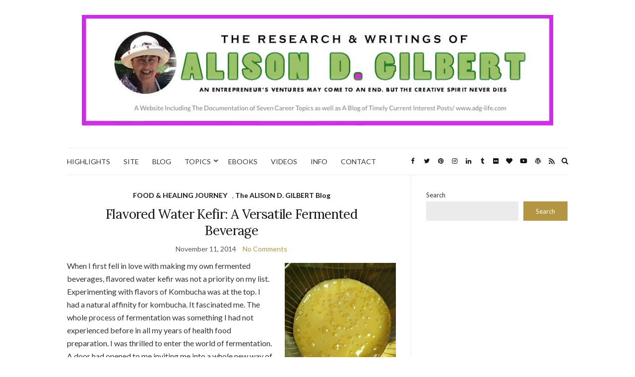

--- FILE ---
content_type: text/html; charset=UTF-8
request_url: https://alisondgilbert.com/tag/fermenting/
body_size: 15795
content:
<!doctype html>
<html lang="en">
<head>
	<meta charset="UTF-8">
	<meta name="viewport" content="width=device-width, initial-scale=1">
	<link rel="profile" href="http://gmpg.org/xfn/11">
	<link rel="pingback" href="https://alisondgilbert.com/xmlrpc.php">

	<title>fermenting &#8211; The Research &amp; Writings of ALISON D. GILBERT</title>
<meta name='robots' content='max-image-preview:large' />
<link rel="alternate" type="application/rss+xml" title="The Research &amp; Writings of ALISON D. GILBERT &raquo; Feed" href="https://alisondgilbert.com/feed/" />
<link rel="alternate" type="application/rss+xml" title="The Research &amp; Writings of ALISON D. GILBERT &raquo; Comments Feed" href="https://alisondgilbert.com/comments/feed/" />
<link rel="alternate" type="application/rss+xml" title="The Research &amp; Writings of ALISON D. GILBERT &raquo; fermenting Tag Feed" href="https://alisondgilbert.com/tag/fermenting/feed/" />
<style id='wp-img-auto-sizes-contain-inline-css' type='text/css'>
img:is([sizes=auto i],[sizes^="auto," i]){contain-intrinsic-size:3000px 1500px}
/*# sourceURL=wp-img-auto-sizes-contain-inline-css */
</style>
<style id='wp-emoji-styles-inline-css' type='text/css'>

	img.wp-smiley, img.emoji {
		display: inline !important;
		border: none !important;
		box-shadow: none !important;
		height: 1em !important;
		width: 1em !important;
		margin: 0 0.07em !important;
		vertical-align: -0.1em !important;
		background: none !important;
		padding: 0 !important;
	}
/*# sourceURL=wp-emoji-styles-inline-css */
</style>
<style id='wp-block-library-inline-css' type='text/css'>
:root{--wp-block-synced-color:#7a00df;--wp-block-synced-color--rgb:122,0,223;--wp-bound-block-color:var(--wp-block-synced-color);--wp-editor-canvas-background:#ddd;--wp-admin-theme-color:#007cba;--wp-admin-theme-color--rgb:0,124,186;--wp-admin-theme-color-darker-10:#006ba1;--wp-admin-theme-color-darker-10--rgb:0,107,160.5;--wp-admin-theme-color-darker-20:#005a87;--wp-admin-theme-color-darker-20--rgb:0,90,135;--wp-admin-border-width-focus:2px}@media (min-resolution:192dpi){:root{--wp-admin-border-width-focus:1.5px}}.wp-element-button{cursor:pointer}:root .has-very-light-gray-background-color{background-color:#eee}:root .has-very-dark-gray-background-color{background-color:#313131}:root .has-very-light-gray-color{color:#eee}:root .has-very-dark-gray-color{color:#313131}:root .has-vivid-green-cyan-to-vivid-cyan-blue-gradient-background{background:linear-gradient(135deg,#00d084,#0693e3)}:root .has-purple-crush-gradient-background{background:linear-gradient(135deg,#34e2e4,#4721fb 50%,#ab1dfe)}:root .has-hazy-dawn-gradient-background{background:linear-gradient(135deg,#faaca8,#dad0ec)}:root .has-subdued-olive-gradient-background{background:linear-gradient(135deg,#fafae1,#67a671)}:root .has-atomic-cream-gradient-background{background:linear-gradient(135deg,#fdd79a,#004a59)}:root .has-nightshade-gradient-background{background:linear-gradient(135deg,#330968,#31cdcf)}:root .has-midnight-gradient-background{background:linear-gradient(135deg,#020381,#2874fc)}:root{--wp--preset--font-size--normal:16px;--wp--preset--font-size--huge:42px}.has-regular-font-size{font-size:1em}.has-larger-font-size{font-size:2.625em}.has-normal-font-size{font-size:var(--wp--preset--font-size--normal)}.has-huge-font-size{font-size:var(--wp--preset--font-size--huge)}.has-text-align-center{text-align:center}.has-text-align-left{text-align:left}.has-text-align-right{text-align:right}.has-fit-text{white-space:nowrap!important}#end-resizable-editor-section{display:none}.aligncenter{clear:both}.items-justified-left{justify-content:flex-start}.items-justified-center{justify-content:center}.items-justified-right{justify-content:flex-end}.items-justified-space-between{justify-content:space-between}.screen-reader-text{border:0;clip-path:inset(50%);height:1px;margin:-1px;overflow:hidden;padding:0;position:absolute;width:1px;word-wrap:normal!important}.screen-reader-text:focus{background-color:#ddd;clip-path:none;color:#444;display:block;font-size:1em;height:auto;left:5px;line-height:normal;padding:15px 23px 14px;text-decoration:none;top:5px;width:auto;z-index:100000}html :where(.has-border-color){border-style:solid}html :where([style*=border-top-color]){border-top-style:solid}html :where([style*=border-right-color]){border-right-style:solid}html :where([style*=border-bottom-color]){border-bottom-style:solid}html :where([style*=border-left-color]){border-left-style:solid}html :where([style*=border-width]){border-style:solid}html :where([style*=border-top-width]){border-top-style:solid}html :where([style*=border-right-width]){border-right-style:solid}html :where([style*=border-bottom-width]){border-bottom-style:solid}html :where([style*=border-left-width]){border-left-style:solid}html :where(img[class*=wp-image-]){height:auto;max-width:100%}:where(figure){margin:0 0 1em}html :where(.is-position-sticky){--wp-admin--admin-bar--position-offset:var(--wp-admin--admin-bar--height,0px)}@media screen and (max-width:600px){html :where(.is-position-sticky){--wp-admin--admin-bar--position-offset:0px}}

/*# sourceURL=wp-block-library-inline-css */
</style><style id='wp-block-search-inline-css' type='text/css'>
.wp-block-search__button{margin-left:10px;word-break:normal}.wp-block-search__button.has-icon{line-height:0}.wp-block-search__button svg{height:1.25em;min-height:24px;min-width:24px;width:1.25em;fill:currentColor;vertical-align:text-bottom}:where(.wp-block-search__button){border:1px solid #ccc;padding:6px 10px}.wp-block-search__inside-wrapper{display:flex;flex:auto;flex-wrap:nowrap;max-width:100%}.wp-block-search__label{width:100%}.wp-block-search.wp-block-search__button-only .wp-block-search__button{box-sizing:border-box;display:flex;flex-shrink:0;justify-content:center;margin-left:0;max-width:100%}.wp-block-search.wp-block-search__button-only .wp-block-search__inside-wrapper{min-width:0!important;transition-property:width}.wp-block-search.wp-block-search__button-only .wp-block-search__input{flex-basis:100%;transition-duration:.3s}.wp-block-search.wp-block-search__button-only.wp-block-search__searchfield-hidden,.wp-block-search.wp-block-search__button-only.wp-block-search__searchfield-hidden .wp-block-search__inside-wrapper{overflow:hidden}.wp-block-search.wp-block-search__button-only.wp-block-search__searchfield-hidden .wp-block-search__input{border-left-width:0!important;border-right-width:0!important;flex-basis:0;flex-grow:0;margin:0;min-width:0!important;padding-left:0!important;padding-right:0!important;width:0!important}:where(.wp-block-search__input){appearance:none;border:1px solid #949494;flex-grow:1;font-family:inherit;font-size:inherit;font-style:inherit;font-weight:inherit;letter-spacing:inherit;line-height:inherit;margin-left:0;margin-right:0;min-width:3rem;padding:8px;text-decoration:unset!important;text-transform:inherit}:where(.wp-block-search__button-inside .wp-block-search__inside-wrapper){background-color:#fff;border:1px solid #949494;box-sizing:border-box;padding:4px}:where(.wp-block-search__button-inside .wp-block-search__inside-wrapper) .wp-block-search__input{border:none;border-radius:0;padding:0 4px}:where(.wp-block-search__button-inside .wp-block-search__inside-wrapper) .wp-block-search__input:focus{outline:none}:where(.wp-block-search__button-inside .wp-block-search__inside-wrapper) :where(.wp-block-search__button){padding:4px 8px}.wp-block-search.aligncenter .wp-block-search__inside-wrapper{margin:auto}.wp-block[data-align=right] .wp-block-search.wp-block-search__button-only .wp-block-search__inside-wrapper{float:right}
/*# sourceURL=https://alisondgilbert.com/wp-includes/blocks/search/style.min.css */
</style>
<style id='global-styles-inline-css' type='text/css'>
:root{--wp--preset--aspect-ratio--square: 1;--wp--preset--aspect-ratio--4-3: 4/3;--wp--preset--aspect-ratio--3-4: 3/4;--wp--preset--aspect-ratio--3-2: 3/2;--wp--preset--aspect-ratio--2-3: 2/3;--wp--preset--aspect-ratio--16-9: 16/9;--wp--preset--aspect-ratio--9-16: 9/16;--wp--preset--color--black: #000000;--wp--preset--color--cyan-bluish-gray: #abb8c3;--wp--preset--color--white: #ffffff;--wp--preset--color--pale-pink: #f78da7;--wp--preset--color--vivid-red: #cf2e2e;--wp--preset--color--luminous-vivid-orange: #ff6900;--wp--preset--color--luminous-vivid-amber: #fcb900;--wp--preset--color--light-green-cyan: #7bdcb5;--wp--preset--color--vivid-green-cyan: #00d084;--wp--preset--color--pale-cyan-blue: #8ed1fc;--wp--preset--color--vivid-cyan-blue: #0693e3;--wp--preset--color--vivid-purple: #9b51e0;--wp--preset--gradient--vivid-cyan-blue-to-vivid-purple: linear-gradient(135deg,rgb(6,147,227) 0%,rgb(155,81,224) 100%);--wp--preset--gradient--light-green-cyan-to-vivid-green-cyan: linear-gradient(135deg,rgb(122,220,180) 0%,rgb(0,208,130) 100%);--wp--preset--gradient--luminous-vivid-amber-to-luminous-vivid-orange: linear-gradient(135deg,rgb(252,185,0) 0%,rgb(255,105,0) 100%);--wp--preset--gradient--luminous-vivid-orange-to-vivid-red: linear-gradient(135deg,rgb(255,105,0) 0%,rgb(207,46,46) 100%);--wp--preset--gradient--very-light-gray-to-cyan-bluish-gray: linear-gradient(135deg,rgb(238,238,238) 0%,rgb(169,184,195) 100%);--wp--preset--gradient--cool-to-warm-spectrum: linear-gradient(135deg,rgb(74,234,220) 0%,rgb(151,120,209) 20%,rgb(207,42,186) 40%,rgb(238,44,130) 60%,rgb(251,105,98) 80%,rgb(254,248,76) 100%);--wp--preset--gradient--blush-light-purple: linear-gradient(135deg,rgb(255,206,236) 0%,rgb(152,150,240) 100%);--wp--preset--gradient--blush-bordeaux: linear-gradient(135deg,rgb(254,205,165) 0%,rgb(254,45,45) 50%,rgb(107,0,62) 100%);--wp--preset--gradient--luminous-dusk: linear-gradient(135deg,rgb(255,203,112) 0%,rgb(199,81,192) 50%,rgb(65,88,208) 100%);--wp--preset--gradient--pale-ocean: linear-gradient(135deg,rgb(255,245,203) 0%,rgb(182,227,212) 50%,rgb(51,167,181) 100%);--wp--preset--gradient--electric-grass: linear-gradient(135deg,rgb(202,248,128) 0%,rgb(113,206,126) 100%);--wp--preset--gradient--midnight: linear-gradient(135deg,rgb(2,3,129) 0%,rgb(40,116,252) 100%);--wp--preset--font-size--small: 13px;--wp--preset--font-size--medium: 20px;--wp--preset--font-size--large: 36px;--wp--preset--font-size--x-large: 42px;--wp--preset--spacing--20: 0.44rem;--wp--preset--spacing--30: 0.67rem;--wp--preset--spacing--40: 1rem;--wp--preset--spacing--50: 1.5rem;--wp--preset--spacing--60: 2.25rem;--wp--preset--spacing--70: 3.38rem;--wp--preset--spacing--80: 5.06rem;--wp--preset--shadow--natural: 6px 6px 9px rgba(0, 0, 0, 0.2);--wp--preset--shadow--deep: 12px 12px 50px rgba(0, 0, 0, 0.4);--wp--preset--shadow--sharp: 6px 6px 0px rgba(0, 0, 0, 0.2);--wp--preset--shadow--outlined: 6px 6px 0px -3px rgb(255, 255, 255), 6px 6px rgb(0, 0, 0);--wp--preset--shadow--crisp: 6px 6px 0px rgb(0, 0, 0);}:where(.is-layout-flex){gap: 0.5em;}:where(.is-layout-grid){gap: 0.5em;}body .is-layout-flex{display: flex;}.is-layout-flex{flex-wrap: wrap;align-items: center;}.is-layout-flex > :is(*, div){margin: 0;}body .is-layout-grid{display: grid;}.is-layout-grid > :is(*, div){margin: 0;}:where(.wp-block-columns.is-layout-flex){gap: 2em;}:where(.wp-block-columns.is-layout-grid){gap: 2em;}:where(.wp-block-post-template.is-layout-flex){gap: 1.25em;}:where(.wp-block-post-template.is-layout-grid){gap: 1.25em;}.has-black-color{color: var(--wp--preset--color--black) !important;}.has-cyan-bluish-gray-color{color: var(--wp--preset--color--cyan-bluish-gray) !important;}.has-white-color{color: var(--wp--preset--color--white) !important;}.has-pale-pink-color{color: var(--wp--preset--color--pale-pink) !important;}.has-vivid-red-color{color: var(--wp--preset--color--vivid-red) !important;}.has-luminous-vivid-orange-color{color: var(--wp--preset--color--luminous-vivid-orange) !important;}.has-luminous-vivid-amber-color{color: var(--wp--preset--color--luminous-vivid-amber) !important;}.has-light-green-cyan-color{color: var(--wp--preset--color--light-green-cyan) !important;}.has-vivid-green-cyan-color{color: var(--wp--preset--color--vivid-green-cyan) !important;}.has-pale-cyan-blue-color{color: var(--wp--preset--color--pale-cyan-blue) !important;}.has-vivid-cyan-blue-color{color: var(--wp--preset--color--vivid-cyan-blue) !important;}.has-vivid-purple-color{color: var(--wp--preset--color--vivid-purple) !important;}.has-black-background-color{background-color: var(--wp--preset--color--black) !important;}.has-cyan-bluish-gray-background-color{background-color: var(--wp--preset--color--cyan-bluish-gray) !important;}.has-white-background-color{background-color: var(--wp--preset--color--white) !important;}.has-pale-pink-background-color{background-color: var(--wp--preset--color--pale-pink) !important;}.has-vivid-red-background-color{background-color: var(--wp--preset--color--vivid-red) !important;}.has-luminous-vivid-orange-background-color{background-color: var(--wp--preset--color--luminous-vivid-orange) !important;}.has-luminous-vivid-amber-background-color{background-color: var(--wp--preset--color--luminous-vivid-amber) !important;}.has-light-green-cyan-background-color{background-color: var(--wp--preset--color--light-green-cyan) !important;}.has-vivid-green-cyan-background-color{background-color: var(--wp--preset--color--vivid-green-cyan) !important;}.has-pale-cyan-blue-background-color{background-color: var(--wp--preset--color--pale-cyan-blue) !important;}.has-vivid-cyan-blue-background-color{background-color: var(--wp--preset--color--vivid-cyan-blue) !important;}.has-vivid-purple-background-color{background-color: var(--wp--preset--color--vivid-purple) !important;}.has-black-border-color{border-color: var(--wp--preset--color--black) !important;}.has-cyan-bluish-gray-border-color{border-color: var(--wp--preset--color--cyan-bluish-gray) !important;}.has-white-border-color{border-color: var(--wp--preset--color--white) !important;}.has-pale-pink-border-color{border-color: var(--wp--preset--color--pale-pink) !important;}.has-vivid-red-border-color{border-color: var(--wp--preset--color--vivid-red) !important;}.has-luminous-vivid-orange-border-color{border-color: var(--wp--preset--color--luminous-vivid-orange) !important;}.has-luminous-vivid-amber-border-color{border-color: var(--wp--preset--color--luminous-vivid-amber) !important;}.has-light-green-cyan-border-color{border-color: var(--wp--preset--color--light-green-cyan) !important;}.has-vivid-green-cyan-border-color{border-color: var(--wp--preset--color--vivid-green-cyan) !important;}.has-pale-cyan-blue-border-color{border-color: var(--wp--preset--color--pale-cyan-blue) !important;}.has-vivid-cyan-blue-border-color{border-color: var(--wp--preset--color--vivid-cyan-blue) !important;}.has-vivid-purple-border-color{border-color: var(--wp--preset--color--vivid-purple) !important;}.has-vivid-cyan-blue-to-vivid-purple-gradient-background{background: var(--wp--preset--gradient--vivid-cyan-blue-to-vivid-purple) !important;}.has-light-green-cyan-to-vivid-green-cyan-gradient-background{background: var(--wp--preset--gradient--light-green-cyan-to-vivid-green-cyan) !important;}.has-luminous-vivid-amber-to-luminous-vivid-orange-gradient-background{background: var(--wp--preset--gradient--luminous-vivid-amber-to-luminous-vivid-orange) !important;}.has-luminous-vivid-orange-to-vivid-red-gradient-background{background: var(--wp--preset--gradient--luminous-vivid-orange-to-vivid-red) !important;}.has-very-light-gray-to-cyan-bluish-gray-gradient-background{background: var(--wp--preset--gradient--very-light-gray-to-cyan-bluish-gray) !important;}.has-cool-to-warm-spectrum-gradient-background{background: var(--wp--preset--gradient--cool-to-warm-spectrum) !important;}.has-blush-light-purple-gradient-background{background: var(--wp--preset--gradient--blush-light-purple) !important;}.has-blush-bordeaux-gradient-background{background: var(--wp--preset--gradient--blush-bordeaux) !important;}.has-luminous-dusk-gradient-background{background: var(--wp--preset--gradient--luminous-dusk) !important;}.has-pale-ocean-gradient-background{background: var(--wp--preset--gradient--pale-ocean) !important;}.has-electric-grass-gradient-background{background: var(--wp--preset--gradient--electric-grass) !important;}.has-midnight-gradient-background{background: var(--wp--preset--gradient--midnight) !important;}.has-small-font-size{font-size: var(--wp--preset--font-size--small) !important;}.has-medium-font-size{font-size: var(--wp--preset--font-size--medium) !important;}.has-large-font-size{font-size: var(--wp--preset--font-size--large) !important;}.has-x-large-font-size{font-size: var(--wp--preset--font-size--x-large) !important;}
/*# sourceURL=global-styles-inline-css */
</style>

<style id='classic-theme-styles-inline-css' type='text/css'>
/*! This file is auto-generated */
.wp-block-button__link{color:#fff;background-color:#32373c;border-radius:9999px;box-shadow:none;text-decoration:none;padding:calc(.667em + 2px) calc(1.333em + 2px);font-size:1.125em}.wp-block-file__button{background:#32373c;color:#fff;text-decoration:none}
/*# sourceURL=/wp-includes/css/classic-themes.min.css */
</style>
<link rel='preload' as='style' onload="this.rel='stylesheet'" id='olsen-light-google-font-css' href='https://fonts.googleapis.com/css?family=Lora%3A400%2C700%2C400italic%2C700italic%7CLato%3A400%2C400italic%2C700%2C700italic&#038;display=swap&#038;ver=6.9' type='text/css' media='all' />
<link rel='stylesheet' id='olsen-icons-css' href='https://alisondgilbert.com/wp-content/themes/olsen-light/vendor/olsen-icons/css/olsen-icons.min.css?ver=1.7.1' type='text/css' media='all' />
<link rel='stylesheet' id='olsen-light-style-css' href='https://alisondgilbert.com/wp-content/themes/olsen-light/style.min.css?ver=1.7.1' type='text/css' media='all' />
<link rel="https://api.w.org/" href="https://alisondgilbert.com/wp-json/" /><link rel="alternate" title="JSON" type="application/json" href="https://alisondgilbert.com/wp-json/wp/v2/tags/637" /><link rel="EditURI" type="application/rsd+xml" title="RSD" href="https://alisondgilbert.com/xmlrpc.php?rsd" />
<meta name="generator" content="WordPress 6.9" />
<style type="text/css"></style><!-- All in one Favicon 4.8 --><link rel="icon" href="http://artandbytes.com/wp-content/uploads/2014/04/stroke2.png" type="image/png"/>
<link rel="icon" href="https://alisondgilbert.com/wp-content/uploads/2021/07/cropped-Ali-in-blue-dress-face-only-100x100.jpg" sizes="32x32" />
<link rel="icon" href="https://alisondgilbert.com/wp-content/uploads/2021/07/cropped-Ali-in-blue-dress-face-only-200x200.jpg" sizes="192x192" />
<link rel="apple-touch-icon" href="https://alisondgilbert.com/wp-content/uploads/2021/07/cropped-Ali-in-blue-dress-face-only-200x200.jpg" />
<meta name="msapplication-TileImage" content="https://alisondgilbert.com/wp-content/uploads/2021/07/cropped-Ali-in-blue-dress-face-only-300x300.jpg" />
</head>
<body class="archive tag tag-fermenting tag-637 wp-theme-olsen-light" itemscope="itemscope" itemtype="http://schema.org/WebPage">
<div><a class="skip-link sr-only sr-only-focusable" href="#site-content">Skip to the content</a></div>

<div id="page">

	
	<div class="container">
		<div class="row">
			<div class="col-12">

				<header id="masthead" class="site-header group" role="banner" itemscope="itemscope" itemtype="http://schema.org/Organization">

					<div class="site-logo">
						<div itemprop="name">
							<a itemprop="url" href="https://alisondgilbert.com">
																	<img itemprop="logo"
									     src="https://alisondgilbert.com/wp-content/uploads/2023/10/website-banner.jpg"
									     alt="The Research &amp; Writings of ALISON D. GILBERT"/>
															</a>
						</div>

											</div><!-- /site-logo -->

					<div class="site-bar">
						<nav class="nav" role="navigation" itemscope="itemscope" itemtype="http://schema.org/SiteNavigationElement">
							<ul id="menu-alison-d-gilbert" class="navigation"><li id="menu-item-25036" class="menu-item menu-item-type-post_type menu-item-object-page menu-item-home menu-item-25036"><a href="https://alisondgilbert.com/">HIGHLIGHTS</a></li>
<li id="menu-item-40433" class="menu-item menu-item-type-post_type menu-item-object-page menu-item-40433"><a href="https://alisondgilbert.com/website/">SITE</a></li>
<li id="menu-item-25037" class="menu-item menu-item-type-post_type menu-item-object-page current_page_parent menu-item-25037"><a href="https://alisondgilbert.com/adg-blog/">BLOG</a></li>
<li id="menu-item-25200" class="menu-item menu-item-type-post_type menu-item-object-page menu-item-has-children menu-item-25200"><a href="https://alisondgilbert.com/seven-website-topics/">TOPICS</a>
<ul class="sub-menu">
	<li id="menu-item-25123" class="menu-item menu-item-type-post_type menu-item-object-page menu-item-25123"><a href="https://alisondgilbert.com/seven-website-topics/finance-survival/">TOPIC ONE: FINANCE &#038; SURVIVAL</a></li>
	<li id="menu-item-25146" class="menu-item menu-item-type-post_type menu-item-object-page menu-item-has-children menu-item-25146"><a href="https://alisondgilbert.com/seven-website-topics/healthy-food-systems/">TOPIC TWO: HEALTHY FOOD SYSTEMS</a>
	<ul class="sub-menu">
		<li id="menu-item-32904" class="menu-item menu-item-type-post_type menu-item-object-page menu-item-32904"><a href="https://alisondgilbert.com/seven-website-topics/healthy-food-systems/alisons-eat-free-concept/">Alison*s EAT FREE Concept</a></li>
		<li id="menu-item-33006" class="menu-item menu-item-type-post_type menu-item-object-page menu-item-33006"><a href="https://alisondgilbert.com/seven-website-topics/healthy-food-systems/optimal-health-diets/">Optimal Health Diets</a></li>
	</ul>
</li>
	<li id="menu-item-25124" class="menu-item menu-item-type-post_type menu-item-object-page menu-item-has-children menu-item-25124"><a href="https://alisondgilbert.com/seven-website-topics/decorative-art-design-overview/">TOPIC THREE: DECORATIVE ART &#038; DESIGN</a>
	<ul class="sub-menu">
		<li id="menu-item-40332" class="menu-item menu-item-type-post_type menu-item-object-page menu-item-40332"><a href="https://alisondgilbert.com/seven-website-topics/decorative-art-design-overview/decorative-painting-by-alison-gilbert/">Decorative Painting by Alison Gilbert</a></li>
		<li id="menu-item-40289" class="menu-item menu-item-type-post_type menu-item-object-page menu-item-40289"><a href="https://alisondgilbert.com/seven-website-topics/decorative-art-design-overview/vintage-decorated-accessories/">DECORATED VINTAGE ACCESSORIES: JUST FOR FUN</a></li>
	</ul>
</li>
	<li id="menu-item-25197" class="menu-item menu-item-type-post_type menu-item-object-page menu-item-25197"><a href="https://alisondgilbert.com/seven-website-topics/entertainment-industry-education/">TOPIC FOUR: ENTERTAINMENT INDUSTRY EDUCATION</a></li>
	<li id="menu-item-25196" class="menu-item menu-item-type-post_type menu-item-object-page menu-item-has-children menu-item-25196"><a href="https://alisondgilbert.com/seven-website-topics/natural-healing-resources/">TOPIC FIVE: NATURAL HEALING RESOURCES</a>
	<ul class="sub-menu">
		<li id="menu-item-32954" class="menu-item menu-item-type-post_type menu-item-object-page menu-item-32954"><a href="https://alisondgilbert.com/seven-website-topics/natural-healing-resources/alisons-apothecary/">Alison’s Apothecary</a></li>
	</ul>
</li>
	<li id="menu-item-25198" class="menu-item menu-item-type-post_type menu-item-object-page menu-item-25198"><a href="https://alisondgilbert.com/seven-website-topics/digital-technology/">TOPIC SIX: DIGITAL CULTURE</a></li>
	<li id="menu-item-25199" class="menu-item menu-item-type-post_type menu-item-object-page menu-item-25199"><a href="https://alisondgilbert.com/seven-website-topics/consciousness-spirituality/">TOPIC SEVEN: CONSCIOUSNESS &#038; SPIRITUALITY</a></li>
</ul>
</li>
<li id="menu-item-25039" class="menu-item menu-item-type-post_type menu-item-object-page menu-item-25039"><a href="https://alisondgilbert.com/financial-ebooks/">EBOOKS</a></li>
<li id="menu-item-25042" class="menu-item menu-item-type-post_type menu-item-object-page menu-item-25042"><a href="https://alisondgilbert.com/educational-entertaining-videos/">VIDEOS</a></li>
<li id="menu-item-40521" class="menu-item menu-item-type-post_type menu-item-object-page menu-item-40521"><a href="https://alisondgilbert.com/info/">INFO</a></li>
<li id="menu-item-40516" class="menu-item menu-item-type-post_type menu-item-object-page menu-item-40516"><a href="https://alisondgilbert.com/contact/">CONTACT</a></li>
</ul>
							<a class="mobile-nav-trigger" href="#mobilemenu"><i class="olsen-icons olsen-icons-bars"></i> Menu</a>
						</nav>
												<div id="mobilemenu"></div>

						
							<div class="site-tools has-search">

										<ul class="socials">
			<li><a href="http://facebook.com/alisondgilbert" target="_blank" rel="noopener"><i class="olsen-icons olsen-icons-facebook"></i></a></li><li><a href="https://twitter.com/alisondgilbert" target="_blank" rel="noopener"><i class="olsen-icons olsen-icons-twitter"></i></a></li><li><a href="https://www.pinterest.com/alisondgilbert/" target="_blank" rel="noopener"><i class="olsen-icons olsen-icons-pinterest"></i></a></li><li><a href="https://www.instagram.com/alisart_seedmama_healthyfoodie/" target="_blank" rel="noopener"><i class="olsen-icons olsen-icons-instagram"></i></a></li><li><a href="https://www.linkedin.com/in/alisondgilbert" target="_blank" rel="noopener"><i class="olsen-icons olsen-icons-linkedin"></i></a></li><li><a href="http://alisondgilbert.tumblr.com/" target="_blank" rel="noopener"><i class="olsen-icons olsen-icons-tumblr"></i></a></li><li><a href="https://www.flickr.com/photos/mktbytbz/" target="_blank" rel="noopener"><i class="olsen-icons olsen-icons-flickr"></i></a></li><li><a href="https://www.bloglovin.com/blogs/alison-d-gilbert-blogsite-14948779" target="_blank" rel="noopener"><i class="olsen-icons olsen-icons-heart"></i></a></li><li><a href="https://www.youtube.com/user/MarketingBytesBiz" target="_blank" rel="noopener"><i class="olsen-icons olsen-icons-youtube-play"></i></a></li><li><a href="https://alisondgilbert.com" target="_blank" rel="noopener"><i class="olsen-icons olsen-icons-wordpress"></i></a></li>							<li><a href="https://alisondgilbert.com/feed/" target="_blank" rel="noopener"><i class="olsen-icons olsen-icons-rss"></i></a></li>
					</ul>
		
																	<form action="https://alisondgilbert.com/" method="get" class="global-search-form" role="search">
										<label for="global-search-input" class="sr-only">Search for:</label>
										<input type="search" id="global-search-input" name="s" class="global-search-input" value="" placeholder="Type and hit enter to search" />
										<button type="submit" class="global-search-form-submit">
											Search										</button>
										<button type="button" class="global-search-form-dismiss">&times;</button>
									</form>
									<a href="#" class="global-search-form-trigger">
										<span class="olsen-icons olsen-icons-search"></span> <span class="sr-only">Expand search form</span>
									</a>
									
							</div><!-- /site-tools -->
					</div><!-- /site-bar -->

				</header>

				
				<div id="site-content">


<div class="row">
	<div class="col-lg-8">
		<main id="content" class="entries-grid" role="main" itemprop="mainContentOfPage" itemscope="itemscope" itemtype="http://schema.org/Blog">

			<div class="row">
				<div id="inner-content" class="col-12">

					
											<div class="row">
					
													
	<div class="col-12">

		<article id="entry-5285" class="entry  post-5285 post type-post status-publish format-standard hentry category-food-and-healing-journey category-alisons-blog tag-beverage-fermentation tag-dehydration tag-fermented-beverage tag-fermenting tag-flavored-water-kefir tag-food-preservation tag-jun tag-kefir-grains tag-kombucha tag-salting tag-scoby tag-smoking tag-versatile tag-water-kefir" itemscope="itemscope" itemtype="http://schema.org/BlogPosting" itemprop="blogPost">
							<div class="entry-meta entry-meta-top">
					<p class="entry-categories">
						<a href="https://alisondgilbert.com/category/food-and-healing-journey/" rel="category tag">FOOD &amp; HEALING JOURNEY</a>, <a href="https://alisondgilbert.com/category/alisons-blog/" rel="category tag">The ALISON D. GILBERT Blog</a>					</p>
				</div>
			
			<h2 class="entry-title" itemprop="headline">
				<a href="https://alisondgilbert.com/flavored-water-kefir-the-versatile-fermented-beverage/">Flavored Water Kefir: A Versatile Fermented Beverage</a>
			</h2>

							<div class="entry-meta entry-meta-bottom">
					<time class="entry-date" itemprop="datePublished" datetime="2014-11-11T22:08:29-05:00">November 11, 2014</time>
					<a href="https://alisondgilbert.com/flavored-water-kefir-the-versatile-fermented-beverage/#respond" class="entry-comments-no">No Comments</a>
				</div>
			
			
			<div class="entry-content" itemprop="text">
				<figure id="attachment_5288" aria-describedby="caption-attachment-5288" style="width: 224px" class="wp-caption alignright"><a href="http://artandbytes.com/wp-content/uploads/2014/11/IMG_1621.jpg" data-lightbox="gal[5285]"><img fetchpriority="high" decoding="async" src="http://artandbytes.com/wp-content/uploads/2014/11/IMG_1621-224x300.jpg" alt="A kombucha SCOBY" width="224" height="300" class="size-medium wp-image-5288" srcset="https://alisondgilbert.com/wp-content/uploads/2014/11/IMG_1621-224x300.jpg 224w, https://alisondgilbert.com/wp-content/uploads/2014/11/IMG_1621-764x1024.jpg 764w, https://alisondgilbert.com/wp-content/uploads/2014/11/IMG_1621.jpg 1936w" sizes="(max-width: 224px) 100vw, 224px" /></a><figcaption id="caption-attachment-5288" class="wp-caption-text">A kombucha SCOBY</figcaption></figure>
<p>When I first fell in love with making my own fermented beverages, flavored water kefir was not a priority on my list. Experimenting with flavors of Kombucha was at the top. I had a natural affinity for kombucha. It fascinated me. The whole process of fermentation was something I had not experienced before in all my years of health food preparation. I was thrilled to enter the world of fermentation. A door had opened to me inviting me into a whole new way of preparing and preserving food and beverages.</p>
<p>Each time, I experimented with new kombucha flavors, I had great success. I make very cherry, which is heavenly since I am a cherry flavor lover. I also make chocolate which drives all the chocolate lovers wild. I seem to encounter no impediments to making great kombucha. I continue to experiment with different flavors and still love everything about it.</p>
<figure id="attachment_5312" aria-describedby="caption-attachment-5312" style="width: 224px" class="wp-caption alignright"><a href="http://artandbytes.com/wp-content/uploads/2014/11/IMG_3054.jpg" data-lightbox="gal[5285]"><img decoding="async" src="http://artandbytes.com/wp-content/uploads/2014/11/IMG_3054-224x300.jpg" alt="Very Cherry Kombucha" width="224" height="300" class="size-medium wp-image-5312" srcset="https://alisondgilbert.com/wp-content/uploads/2014/11/IMG_3054-224x300.jpg 224w, https://alisondgilbert.com/wp-content/uploads/2014/11/IMG_3054-764x1024.jpg 764w, https://alisondgilbert.com/wp-content/uploads/2014/11/IMG_3054.jpg 1936w" sizes="(max-width: 224px) 100vw, 224px" /></a><figcaption id="caption-attachment-5312" class="wp-caption-text">Very Cherry Kombucha</figcaption></figure>
<p>I guess I should step back for a moment to provide some insight into this amazing technology. There are numerous tools or techniques for fermentation and preservation. So far, I have tried about seven of them.  Salting is one that I imagine everyone is familiar with. Dehydrating and smoking are two others that have long histories but not too old that many people know about them as well. But then there are the fermentation techniques that have histories indigenous to many ancient cultures. Fermentation is so old that it is believed to pre-date man! </p>
<p>The SCOBY is the essential fermenting agent. SCOBY stands for, symbiotic colony (or community) of bacterial and yeast. When I first heard of SCOBY I was told it was a mushroom. It is not. There are many kind of SCOBY. Kombucha is most commonly linked to the term SCOBY. But kefir grains are SCOBY, too.</p>
<figure id="attachment_5319" aria-describedby="caption-attachment-5319" style="width: 224px" class="wp-caption alignright"><a href="http://artandbytes.com/wp-content/uploads/2014/11/IMG_3206.jpg" data-lightbox="gal[5285]"><img decoding="async" src="http://artandbytes.com/wp-content/uploads/2014/11/IMG_3206-224x300.jpg" alt="Water kefir grains" width="224" height="300" class="size-medium wp-image-5319" srcset="https://alisondgilbert.com/wp-content/uploads/2014/11/IMG_3206-224x300.jpg 224w, https://alisondgilbert.com/wp-content/uploads/2014/11/IMG_3206-764x1024.jpg 764w, https://alisondgilbert.com/wp-content/uploads/2014/11/IMG_3206.jpg 1936w" sizes="(max-width: 224px) 100vw, 224px" /></a><figcaption id="caption-attachment-5319" class="wp-caption-text">Water kefir grains</figcaption></figure>
<p>There is also a SCOBY for making JUN which is considered the &#8216;champagne of kombucha&#8217;. It is indistinguishable in appearance from a regular Kombucha SCOBY. But the ingredients needed to create this beverages are not the same as regular Kombucha. Green tea is used instead of black. Honey is required instead of sugar. We&#8217;ll talk more about this delicate and delicious drink at a future date.</p>
<p>Now that you have a general introduction to the SCOBY world, some explanatory definitions and an overview of beverage fermentation, we can discuss kefir, water kefir and flavored water kefir. The Kefir SCOBY is in the form of grains or crystals. They are actually very pretty to look at. They are much less intimidating than a Kombucha SCOBY. There are two kinds of grains. One is for kefir water. The other is for kefir milk. We will only focus the water kefir grains and flavored water kefir. </p>
<figure id="attachment_5334" aria-describedby="caption-attachment-5334" style="width: 224px" class="wp-caption alignright"><a href="http://artandbytes.com/wp-content/uploads/2014/11/IMG_2222.jpg" data-lightbox="gal[5285]"><img loading="lazy" decoding="async" src="http://artandbytes.com/wp-content/uploads/2014/11/IMG_2222-224x300.jpg" alt="my pearlescent mystery SCOBY" width="224" height="300" class="size-medium wp-image-5334" srcset="https://alisondgilbert.com/wp-content/uploads/2014/11/IMG_2222-224x300.jpg 224w, https://alisondgilbert.com/wp-content/uploads/2014/11/IMG_2222-764x1024.jpg 764w, https://alisondgilbert.com/wp-content/uploads/2014/11/IMG_2222.jpg 1936w" sizes="auto, (max-width: 224px) 100vw, 224px" /></a><figcaption id="caption-attachment-5334" class="wp-caption-text">my pearlescent mystery SCOBY</figcaption></figure>
<p>It took me some time to cozy up to water kefir. It just didn&#8217;t excite me the way Kombucha, natural sodas and lacto-fermented lemonade did. As a result the water kefir I had brewing just sat in the jar unattended. Then something happened. A Kombucha looking SCOBY formed on top. Underneath it was a membrane like a baby SCOBY forming and a brown bulging sack. I decided to explore. I separated everything. I opened the sack. To my surprise and delight, it was filled with grains. I wasn&#8217;t quite sure what to do. I suppose I could have started a new batch using these grains. I saved the SCOBY for a while planning to show it to Matt. But I thought the whole thing was a result of cross-contamination from Kombucha bacteria. The two jars were closer together than I now know to keep them, at least four feet apart. Lastly, the liquid had turned sour. I got discouraged with the whole mystery and threw it everything out, the SCOBY, the sack with new grains, the membrane and the liquid. </p>
<figure id="attachment_5331" aria-describedby="caption-attachment-5331" style="width: 224px" class="wp-caption alignright"><a href="http://artandbytes.com/wp-content/uploads/2014/11/IMG_2229.jpg" data-lightbox="gal[5285]"><img loading="lazy" decoding="async" src="http://artandbytes.com/wp-content/uploads/2014/11/IMG_2229-224x300.jpg" alt="water kefir sack" width="224" height="300" class="size-medium wp-image-5331" srcset="https://alisondgilbert.com/wp-content/uploads/2014/11/IMG_2229-224x300.jpg 224w, https://alisondgilbert.com/wp-content/uploads/2014/11/IMG_2229-764x1024.jpg 764w, https://alisondgilbert.com/wp-content/uploads/2014/11/IMG_2229.jpg 1936w" sizes="auto, (max-width: 224px) 100vw, 224px" /></a><figcaption id="caption-attachment-5331" class="wp-caption-text">water kefir sack</figcaption></figure>
<p>But I like a challenge and I don&#8217;t like when I cannot master something. Between those two aspects of personality and persistence at work, I knew that learning to make kefir water was going to be my next endeavor. So I started from scratch, I got some new water kefir grains from my friend and fermentation mentor, <a href="https://www.facebook.com/matthew.fallon.104?fref=ts" target="_blank">Matt Fallon</a>. At his suggestion, I even got a painter&#8217;s mesh strainer bag. This would keep my new babies contained while still being submerged in the liquid. </p>
<p>I arranged my new set up and even added some adornment to my most elegant dispenser. I filled the jar with bottled water (about a gallon and a half) and organic sugar (about a scoop per gallon). I submerged the grains contained within the mesh strainer&#8217;s and secured them to the dispenser&#8217;s top with the elastic band sewn into the top of the mesh strainer. I was ready for action.</p>
<figure id="attachment_5344" aria-describedby="caption-attachment-5344" style="width: 224px" class="wp-caption alignright"><a href="http://artandbytes.com/wp-content/uploads/2014/11/IMG_2703.jpg" data-lightbox="gal[5285]"><img loading="lazy" decoding="async" src="http://artandbytes.com/wp-content/uploads/2014/11/IMG_2703-224x300.jpg" alt="Keeping the fermenting beverage warm enough" width="224" height="300" class="size-medium wp-image-5344" srcset="https://alisondgilbert.com/wp-content/uploads/2014/11/IMG_2703-224x300.jpg 224w, https://alisondgilbert.com/wp-content/uploads/2014/11/IMG_2703-764x1024.jpg 764w, https://alisondgilbert.com/wp-content/uploads/2014/11/IMG_2703.jpg 1936w" sizes="auto, (max-width: 224px) 100vw, 224px" /></a><figcaption id="caption-attachment-5344" class="wp-caption-text">Keeping the fermenting beverage warm enough</figcaption></figure>
<p>Water kefir grains only take about 24 hours to ferment their liquid. This is much faster than it takes to make Kombucha. That can take a few days or even longer. </p>
<p>The number of days depends upon the temperature of the environment the container is in. In the summer, my Kombucha brew is ready in a few days. When the temperature gets colder, I wrap a light kitchen towel around the jar. Some people report weeks for fermentation to be complete. There are actually both heating pads purchasable for jars and creative fermenters make &#8216;coats&#8217; and covers designed to keep the container and liquid from getting too cold. This allows for a speeding up of a process that would otherwise slow down too much or virtually stop when it just gets too cold.</p>
<figure id="attachment_5316" aria-describedby="caption-attachment-5316" style="width: 224px" class="wp-caption alignright"><a href="http://artandbytes.com/wp-content/uploads/2014/11/IMG_3023.jpg" data-lightbox="gal[5285]"><img loading="lazy" decoding="async" src="http://artandbytes.com/wp-content/uploads/2014/11/IMG_3023-224x300.jpg" alt="My kefir water dispenser" width="224" height="300" class="size-medium wp-image-5316" srcset="https://alisondgilbert.com/wp-content/uploads/2014/11/IMG_3023-224x300.jpg 224w, https://alisondgilbert.com/wp-content/uploads/2014/11/IMG_3023-764x1024.jpg 764w, https://alisondgilbert.com/wp-content/uploads/2014/11/IMG_3023.jpg 1936w" sizes="auto, (max-width: 224px) 100vw, 224px" /></a><figcaption id="caption-attachment-5316" class="wp-caption-text">My kefir water dispenser</figcaption></figure>
<p>I didn&#8217;t have the same spontaneity at first that I had with making Kombucha. But I gave myself a good talking to and said, &#8216;This is the same process as making Kombucha. It is fermentation and the grains, not a jelly fish looking pancake, are the SCOBY. I am only using another type of SCOBY. Everything else is the same. So do basically what I do when I make Kombucha&#8217;. I did just that and it works. It is so much easier than I thought. I have been going wild making all kinds of flavors of water kefir just like I had started to do with my first love, Kombucha. I&#8217;ve made chocolate peppermint with dried leaves from Matt&#8217;s garden. I made a ginger-orange brew that needs a touch of maple syrup to sweeten it. I&#8217;ve made Cherry Kefirade which is my favorite. It is a combination of Cherry water kefir and fermented lemonade. That recipe will definitely have to wait for another blog post. It even deserves a pedestal it is so outstandingly delicious (and nutritious).</p>
<figure id="attachment_5336" aria-describedby="caption-attachment-5336" style="width: 224px" class="wp-caption alignright"><a href="http://artandbytes.com/wp-content/uploads/2014/11/IMG_3225.jpg" data-lightbox="gal[5285]"><img loading="lazy" decoding="async" src="http://artandbytes.com/wp-content/uploads/2014/11/IMG_3225-224x300.jpg" alt="Flavored, versatile water kefir" width="224" height="300" class="size-medium wp-image-5336" srcset="https://alisondgilbert.com/wp-content/uploads/2014/11/IMG_3225-224x300.jpg 224w, https://alisondgilbert.com/wp-content/uploads/2014/11/IMG_3225-764x1024.jpg 764w, https://alisondgilbert.com/wp-content/uploads/2014/11/IMG_3225.jpg 1936w" sizes="auto, (max-width: 224px) 100vw, 224px" /></a><figcaption id="caption-attachment-5336" class="wp-caption-text">Flavored, versatile water kefir</figcaption></figure>
<p>This is just another beginning, seeing how far I can stretch what appear to be the normal limits of a technique. Water kefir is clearly very versatile. It is quite cooperative and easy to make flavored water kefir. It does not mind when I use the tea that has already been used for a Kombucha or JUN brew. I let it sit for a day or two and there I have it, a new water kefir flavor. This new world I have entered allows me continual exploration. It is a world that has existed for millennia. Some say that fermentation existed before man rather than man &#8216;inventing&#8217; fermentation. Be that as it may, I am thrilled to have been introduced the world of beverage fermentation and food preservation.</p>
<p>If you would like to get more involved in beverage fermentation, there are many groups to join on facebook. Some are about fermentation in general. Others get specific to <a href="https://www.facebook.com/groups/112347725454845/" target="_blank">Water Kefir</a>, Kombucha, SCOBY exchange, etc.</p>
			</div>

			<div class="entry-utils group">
				<a href="https://alisondgilbert.com/flavored-water-kefir-the-versatile-fermented-beverage/" class="read-more">Continue Reading</a>

					<ul class="socials">
				<li><a href="https://www.facebook.com/sharer.php?u=https://alisondgilbert.com/flavored-water-kefir-the-versatile-fermented-beverage/" target="_blank" rel="noopener" class="social-icon"><i class="olsen-icons olsen-icons-facebook"></i></a></li>
		<li><a href="https://twitter.com/share?url=https://alisondgilbert.com/flavored-water-kefir-the-versatile-fermented-beverage/" target="_blank" rel="noopener" class="social-icon"><i class="olsen-icons olsen-icons-twitter"></i></a></li>
		<li><a href="https://www.linkedin.com/shareArticle?mini=true&#038;url=https%3A%2F%2Falisondgilbert.com%2Fflavored-water-kefir-the-versatile-fermented-beverage%2F" target="_blank" rel="noopener" class="social-icon"><i class="olsen-icons olsen-icons-linkedin"></i></a></li>
			</ul>
			</div>

					</article>

	</div>
													
	<div class="col-md-6">

		<article id="entry-4083" class="entry entry-grid post-4083 post type-post status-publish format-standard hentry category-food-and-healing-journey category-alisons-blog tag-alchemist tag-alisons-back-to-basics-journal tag-archive tag-back-to-basics-journal tag-fermenting tag-gelling tag-ikigai tag-infusing tag-journal tag-recipe-notebooks tag-record" itemscope="itemscope" itemtype="http://schema.org/BlogPosting" itemprop="blogPost">
							<div class="entry-meta entry-meta-top">
					<p class="entry-categories">
						<a href="https://alisondgilbert.com/category/food-and-healing-journey/" rel="category tag">FOOD &amp; HEALING JOURNEY</a>, <a href="https://alisondgilbert.com/category/alisons-blog/" rel="category tag">The ALISON D. GILBERT Blog</a>					</p>
				</div>
			
			<h2 class="entry-title" itemprop="headline">
				<a href="https://alisondgilbert.com/alisons-back-to-basics-journal-getting-in-touch-with-my-ikigai/">Alison*s Back to Basics Journal: Getting in Touch with My Ikigai</a>
			</h2>

							<div class="entry-meta entry-meta-bottom">
					<time class="entry-date" itemprop="datePublished" datetime="2014-04-15T16:10:47-04:00">April 15, 2014</time>
					<a href="https://alisondgilbert.com/alisons-back-to-basics-journal-getting-in-touch-with-my-ikigai/#respond" class="entry-comments-no">No Comments</a>
				</div>
			
			
			<div class="entry-content" itemprop="text">
				<p>Lately <a href="https://alisondgilbert.com/2014/04/welcome-back-to-basics-a-simple-healthy-green-natural-relaxed-and-thrifty-life/" target="_blank">&#8216;Back to Basics&#8217; A Simple Healthy Green Natural, Relaxed and Thrifty Life</a> has become my <a href="http://sourcesofinsight.com/ikigai-the-reason-for-which-you-wake-up-in-the-morning/" target="_blank">Ikigai</a>, my reason for being. Ikigai is a Japanese word that roughly means what motivates me &#8216;to rise and shine&#8217; each day. My Back to Basics projects certainly qualify as just that. On a daily basis, I rise and head for my laboratory (also my kitchen) to see how something is fermenting, gelling, infusing or whatever process is used as a back to basics alchemist.</p>
<p>I am not very good at remembering things. I have numerous paper recipe notebooks. But I either forget to write things down or do a terrible job of it. On the other hand, I love to blog. So I decided that Alison*s Back to Basics Journal, an online collection of blog posts, would be the best way to go. This also provides a recording of my current Ikigai and an archive of these activities.</p>
<p><strong>MY BACK TO BASICS JOURNAL</strong><br />
<figure id="attachment_4103" aria-describedby="caption-attachment-4103" style="width: 313px" class="wp-caption alignright"><a href="http://alisonsart.com/wp-content/uploads/2014/04/Screenshot-2014-04-15-16.03.48.png" data-lightbox="gal[4083]"><img loading="lazy" decoding="async" class="size-full wp-image-4103" src="http://alisonsart.com/wp-content/uploads/2014/04/Screenshot-2014-04-15-16.03.48.png" alt="Back to basics is my Ikigai" width="313" height="164" srcset="https://alisondgilbert.com/wp-content/uploads/2014/04/Screenshot-2014-04-15-16.03.48.png 313w, https://alisondgilbert.com/wp-content/uploads/2014/04/Screenshot-2014-04-15-16.03.48-300x157.png 300w" sizes="auto, (max-width: 313px) 100vw, 313px" /></a><figcaption id="caption-attachment-4103" class="wp-caption-text">Journal notebooks. Photo credit: notebookstories.com</figcaption></figure></p>
<p>Here I am at a new beginning. I have completed a few &#8216;Back to Basics&#8217; projects. So before I forget what they are and the details, I better get going with this journal. I have been working on five projects that are at various stages of maturity. They include:<br />
<strong>• orange essence infused vinegar (not shown)<br />
• homemade apple cider vinegar<br />
• Kombucha<br />
• Kefir water/Kefir milk<br />
• homemade laundry detergent</strong> (not shown)</p>
<p>&nbsp;<br />
<strong>HOMEMADE APPLE CIDER VINEGAR</strong><br />
<figure id="attachment_9835" aria-describedby="caption-attachment-9835" style="width: 223px" class="wp-caption alignleft"><img loading="lazy" decoding="async" src="https://alisondgilbert.com/wp-content/uploads/2014/04/Screenshot-2016-08-02-08.33.16-223x300.png" alt="Making Your Own Apple Cider Vinegar " width="223" height="300" class="size-medium wp-image-9835" srcset="https://alisondgilbert.com/wp-content/uploads/2014/04/Screenshot-2016-08-02-08.33.16-223x300.png 223w, https://alisondgilbert.com/wp-content/uploads/2014/04/Screenshot-2016-08-02-08.33.16.png 246w" sizes="auto, (max-width: 223px) 100vw, 223px" /><figcaption id="caption-attachment-9835" class="wp-caption-text">Making Your Own Apple Cider Vinegar, Photo from JanellaPurcell.com</figcaption></figure></p>
<p>I have already written a <a href="http://alisonsart.com/2014/04/back-basics-making-apple-cider-vinegar/" target="_blank">blog post about homemade apple cider vinegar</a>. Ironically, it is the last project to be started and the first to be written about. I have followed Janella Purcell&#8217;s instructions as indicated:<br />
&#8220;Here’s what you need –<br />
cores and peels from 6-8 (preferably) organic apples (colour not important)<br />
2 tbsp organic sugar or raw honey<br />
filtered water to cover</p>
<p>Return the liquid to the jar and cover it again with a paper towel and band. Leave it for 4 more weeks, stirring daily.<br />
Taste it and see if it has the acidity you would like. If it does, transfer it to a bottle with a lid for storage. If not, leave it in the wide-mouthed jar for a little while longer, checking every few days.&#8221; ‪#‎applecidervinegar‬ ‪#‎janellapurcell‬ ‪#‎fermentedfoods‬”</p>
<p>Since I just started yesterday, I have to wait until the 28th to remove the scraps. Then I have to wait another 4 weeks to taste it. I am going to have to be very patient with this project. Next, I think I will explain how to make orange vinegar. It is easy, fun and great for house cleaning. It also smells great.</p>
<p><strong>KOMBUCHA</strong><br />
<figure id="attachment_9831" aria-describedby="caption-attachment-9831" style="width: 300px" class="wp-caption alignleft"><img loading="lazy" decoding="async" src="https://alisondgilbert.com/wp-content/uploads/2014/04/Screenshot-2016-08-02-08.16.03-300x164.png" alt="Why You Should Be Drinking Kombucha from www.positivehealthwellness.com" width="300" height="164" class="size-medium wp-image-9831" srcset="https://alisondgilbert.com/wp-content/uploads/2014/04/Screenshot-2016-08-02-08.16.03-300x164.png 300w, https://alisondgilbert.com/wp-content/uploads/2014/04/Screenshot-2016-08-02-08.16.03.png 653w" sizes="auto, (max-width: 300px) 100vw, 300px" /><figcaption id="caption-attachment-9831" class="wp-caption-text">Why You Should Be Drinking Kombucha from www.positivehealthwellness.com</figcaption></figure></p>
<p>The most involved are the <a href="https://www.positivehealthwellness.com/diet-nutrition/why-you-should-be-drinking-kombucha/">Kombucha</a> and perhaps the <a href="http://www.culturesforhealth.com/learn/milk-kefir/difference-between-kefir-yogurt/" target="_blank">Kefir</a>. They involve not only fermentation but also a special mushroom to transform the ingredients added to them to give them probiotic qualities for consumption. Both Kombucha and Kefir have links to them so you can learn more about them. In fact, if you can&#8217;t wait for me to include them in my Back to Basics Journal, you can learn how to make them from watching YouTube videos and asking lots of questions, yourself. </p>
<p>&nbsp;</p>
<p><strong>KEFIR</strong><br />
<figure id="attachment_9840" aria-describedby="caption-attachment-9840" style="width: 300px" class="wp-caption alignleft"><img loading="lazy" decoding="async" src="https://alisondgilbert.com/wp-content/uploads/2014/04/Screenshot-2016-08-02-08.50.03-300x157.png" alt="The Difference Between Kefir and Yogurt from CulturesforHealth.com" width="300" height="157" class="size-medium wp-image-9840" srcset="https://alisondgilbert.com/wp-content/uploads/2014/04/Screenshot-2016-08-02-08.50.03-300x157.png 300w, https://alisondgilbert.com/wp-content/uploads/2014/04/Screenshot-2016-08-02-08.50.03-768x402.png 768w, https://alisondgilbert.com/wp-content/uploads/2014/04/Screenshot-2016-08-02-08.50.03.png 920w" sizes="auto, (max-width: 300px) 100vw, 300px" /><figcaption id="caption-attachment-9840" class="wp-caption-text">The Difference Between Kefir and Yogurt from CulturesforHealth.com</figcaption></figure></p>
<p>Kefir water can look very similar to Kombucha. But Kombucha has some effervescence and Kefir does not. They are both supposed to be very healthy. So I guess it is a matter of taste preference. I actually prefer Kombucha to Kefir water and Kefir milk to kefir water.</p>
<p>&nbsp;</p>
<p>&nbsp;</p>
<p>&nbsp;</p>
<p><strong>HOMEMADE LAUNDRY DETERGENT</strong><br />
Last but not least is my homemade laundry detergent. I am having lots of fun working on perfecting the consistency. I may wash all the clothes in my neighborhood by the time I perfect it. One bucket goes a long, long way. But I am going to wait for another day to go into detail on that project in my Back to Basics Journal. Suffice to say, I have grown to love it. The savings makes it even more desireable. There is a blog with a recipe in the additional resources below.</p>
<p><strong>ADDITIONAL RESOURCES</strong><br />
<a href="https://www.positivehealthwellness.com/diet-nutrition/why-you-should-be-drinking-kombucha/" target="_blank">Why You Should Be Drinking Kombucha</a><br />
<a href="http://www.foodrenegade.com/kombucha-health-benefits/" target="_blank">Kombucha Health Benefits</a><br />
<a href="https://www.culturedfoodlife.com/the-trilogy/kombucha/what-is-kombucha/" target="_blank">What Is Kombucha</a><br />
<a href="http://www.thehealthyhomeeconomist.com/video-thursday-how-to-make-kombucha/" target="_blank">How To Make Kombucha</a><br />
<a href="http://janellapurcell.com/recipe/apple-cider-vinegar/" target="_blank">Making Your Own Apple Cider Vinegar </a><br />
<a href="http://www.culturesforhealth.com/learn/milk-kefir/difference-between-kefir-yogurt/" target="_blank">The Difference Between Kefir and Yogurt</a><br />
<a href="https://alisondgilbert.com/2014/05/back-basics-homemade-liquid-laundry-detergent-for-only-pennies-load/" target="_blank">Back to Basics Laundry Detergent For Only Pennies A Day</a></p>
			</div>

			<div class="entry-utils group">
				<a href="https://alisondgilbert.com/alisons-back-to-basics-journal-getting-in-touch-with-my-ikigai/" class="read-more">Continue Reading</a>

					<ul class="socials">
				<li><a href="https://www.facebook.com/sharer.php?u=https://alisondgilbert.com/alisons-back-to-basics-journal-getting-in-touch-with-my-ikigai/" target="_blank" rel="noopener" class="social-icon"><i class="olsen-icons olsen-icons-facebook"></i></a></li>
		<li><a href="https://twitter.com/share?url=https://alisondgilbert.com/alisons-back-to-basics-journal-getting-in-touch-with-my-ikigai/" target="_blank" rel="noopener" class="social-icon"><i class="olsen-icons olsen-icons-twitter"></i></a></li>
		<li><a href="https://www.linkedin.com/shareArticle?mini=true&#038;url=https%3A%2F%2Falisondgilbert.com%2Falisons-back-to-basics-journal-getting-in-touch-with-my-ikigai%2F" target="_blank" rel="noopener" class="social-icon"><i class="olsen-icons olsen-icons-linkedin"></i></a></li>
			</ul>
			</div>

					</article>

	</div>
						
											</div>
					
				</div>
			</div>

					</main>
	</div>

	<div class="col-lg-4">
		<div class="sidebar sidebar-right" role="complementary" itemtype="http://schema.org/WPSideBar" itemscope="itemscope">
	<aside id="block-5" class="widget group widget_block widget_search"><form role="search" method="get" action="https://alisondgilbert.com/" class="wp-block-search__button-outside wp-block-search__text-button wp-block-search"    ><label class="wp-block-search__label" for="wp-block-search__input-1" >Search</label><div class="wp-block-search__inside-wrapper"  style="width: 285px"><input class="wp-block-search__input" id="wp-block-search__input-1" placeholder="" value="" type="search" name="s" required /><button aria-label="Search" class="wp-block-search__button wp-element-button" type="submit" >Search</button></div></form></aside></div><!-- /sidebar -->
	</div>

</div><!-- /row -->

				</div><!-- /site-content -->

				<footer id="footer">

					
					<div class="site-bar">
						<nav class="nav">
							<ul class="navigation">
<li class="page_item page-item-40518"><a href="https://alisondgilbert.com/info/">#40518 (no title)</a></li>
<li class="page_item page-item-27619"><a href="https://alisondgilbert.com/art-by-phil-j/">Art by Phil J.</a></li>
<li class="page_item page-item-17795"><a href="https://alisondgilbert.com/">#17795 (no title)</a></li>
<li class="page_item page-item-40429"><a href="https://alisondgilbert.com/website/">#40429 (no title)</a></li>
<li class="page_item page-item-9670 current_page_parent"><a href="https://alisondgilbert.com/adg-blog/">ADG Blog</a></li>
<li class="page_item page-item-25094 page_item_has_children"><a href="https://alisondgilbert.com/seven-website-topics/">SEVEN WEBSITE TOPICS</a></li>
<li class="page_item page-item-7521"><a href="https://alisondgilbert.com/financial-ebooks/">#7521 (no title)</a></li>
<li class="page_item page-item-22062"><a href="https://alisondgilbert.com/educational-entertaining-videos/">#22062 (no title)</a></li>
<li class="page_item page-item-25451 page_item_has_children"><a href="https://alisondgilbert.com/contact/">CONTACT</a></li>
</ul>
						</nav>

											</div><!-- /site-bar -->
					<div class="site-logo">
						<h3>
							<a href="https://alisondgilbert.com">
																	The Research &amp; Writings of ALISON D. GILBERT															</a>
						</h3>

											</div><!-- /site-logo -->
				</footer><!-- /footer -->
			</div><!-- /col-md-12 -->
		</div><!-- /row -->
	</div><!-- /container -->
</div><!-- #page -->

<div class="navigation-mobile-wrap">
	<a href="#nav-dismiss" class="navigation-mobile-dismiss">
		Close Menu	</a>
	<ul class="navigation-mobile"></ul>
</div>

<script type="speculationrules">
{"prefetch":[{"source":"document","where":{"and":[{"href_matches":"/*"},{"not":{"href_matches":["/wp-*.php","/wp-admin/*","/wp-content/uploads/*","/wp-content/*","/wp-content/plugins/*","/wp-content/themes/olsen-light/*","/*\\?(.+)"]}},{"not":{"selector_matches":"a[rel~=\"nofollow\"]"}},{"not":{"selector_matches":".no-prefetch, .no-prefetch a"}}]},"eagerness":"conservative"}]}
</script>
<script type="text/javascript" src="https://alisondgilbert.com/wp-content/themes/olsen-light/js/scripts.min.js?ver=1.7.1" id="olsen-light-front-scripts-js"></script>
<script type="text/javascript" src="https://alisondgilbert.com/wp-content/themes/olsen-light/js/search-init.min.js?ver=1.7.1" id="search-init-js"></script>
<script id="wp-emoji-settings" type="application/json">
{"baseUrl":"https://s.w.org/images/core/emoji/17.0.2/72x72/","ext":".png","svgUrl":"https://s.w.org/images/core/emoji/17.0.2/svg/","svgExt":".svg","source":{"concatemoji":"https://alisondgilbert.com/wp-includes/js/wp-emoji-release.min.js?ver=6.9"}}
</script>
<script type="module">
/* <![CDATA[ */
/*! This file is auto-generated */
const a=JSON.parse(document.getElementById("wp-emoji-settings").textContent),o=(window._wpemojiSettings=a,"wpEmojiSettingsSupports"),s=["flag","emoji"];function i(e){try{var t={supportTests:e,timestamp:(new Date).valueOf()};sessionStorage.setItem(o,JSON.stringify(t))}catch(e){}}function c(e,t,n){e.clearRect(0,0,e.canvas.width,e.canvas.height),e.fillText(t,0,0);t=new Uint32Array(e.getImageData(0,0,e.canvas.width,e.canvas.height).data);e.clearRect(0,0,e.canvas.width,e.canvas.height),e.fillText(n,0,0);const a=new Uint32Array(e.getImageData(0,0,e.canvas.width,e.canvas.height).data);return t.every((e,t)=>e===a[t])}function p(e,t){e.clearRect(0,0,e.canvas.width,e.canvas.height),e.fillText(t,0,0);var n=e.getImageData(16,16,1,1);for(let e=0;e<n.data.length;e++)if(0!==n.data[e])return!1;return!0}function u(e,t,n,a){switch(t){case"flag":return n(e,"\ud83c\udff3\ufe0f\u200d\u26a7\ufe0f","\ud83c\udff3\ufe0f\u200b\u26a7\ufe0f")?!1:!n(e,"\ud83c\udde8\ud83c\uddf6","\ud83c\udde8\u200b\ud83c\uddf6")&&!n(e,"\ud83c\udff4\udb40\udc67\udb40\udc62\udb40\udc65\udb40\udc6e\udb40\udc67\udb40\udc7f","\ud83c\udff4\u200b\udb40\udc67\u200b\udb40\udc62\u200b\udb40\udc65\u200b\udb40\udc6e\u200b\udb40\udc67\u200b\udb40\udc7f");case"emoji":return!a(e,"\ud83e\u1fac8")}return!1}function f(e,t,n,a){let r;const o=(r="undefined"!=typeof WorkerGlobalScope&&self instanceof WorkerGlobalScope?new OffscreenCanvas(300,150):document.createElement("canvas")).getContext("2d",{willReadFrequently:!0}),s=(o.textBaseline="top",o.font="600 32px Arial",{});return e.forEach(e=>{s[e]=t(o,e,n,a)}),s}function r(e){var t=document.createElement("script");t.src=e,t.defer=!0,document.head.appendChild(t)}a.supports={everything:!0,everythingExceptFlag:!0},new Promise(t=>{let n=function(){try{var e=JSON.parse(sessionStorage.getItem(o));if("object"==typeof e&&"number"==typeof e.timestamp&&(new Date).valueOf()<e.timestamp+604800&&"object"==typeof e.supportTests)return e.supportTests}catch(e){}return null}();if(!n){if("undefined"!=typeof Worker&&"undefined"!=typeof OffscreenCanvas&&"undefined"!=typeof URL&&URL.createObjectURL&&"undefined"!=typeof Blob)try{var e="postMessage("+f.toString()+"("+[JSON.stringify(s),u.toString(),c.toString(),p.toString()].join(",")+"));",a=new Blob([e],{type:"text/javascript"});const r=new Worker(URL.createObjectURL(a),{name:"wpTestEmojiSupports"});return void(r.onmessage=e=>{i(n=e.data),r.terminate(),t(n)})}catch(e){}i(n=f(s,u,c,p))}t(n)}).then(e=>{for(const n in e)a.supports[n]=e[n],a.supports.everything=a.supports.everything&&a.supports[n],"flag"!==n&&(a.supports.everythingExceptFlag=a.supports.everythingExceptFlag&&a.supports[n]);var t;a.supports.everythingExceptFlag=a.supports.everythingExceptFlag&&!a.supports.flag,a.supports.everything||((t=a.source||{}).concatemoji?r(t.concatemoji):t.wpemoji&&t.twemoji&&(r(t.twemoji),r(t.wpemoji)))});
//# sourceURL=https://alisondgilbert.com/wp-includes/js/wp-emoji-loader.min.js
/* ]]> */
</script>

</body>
</html>
